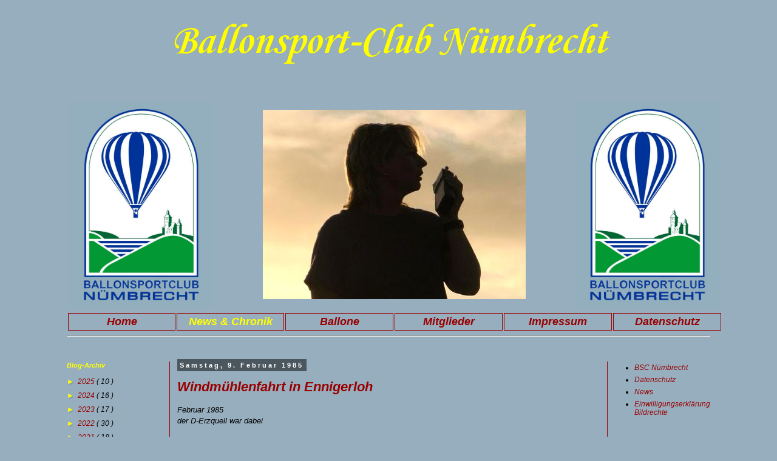

--- FILE ---
content_type: text/plain
request_url: https://www.google-analytics.com/j/collect?v=1&_v=j102&a=1157696563&t=pageview&_s=1&dl=https%3A%2F%2Fbscn-news.blogspot.com%2F1985%2F02%2F&ul=en-us%40posix&dt=Ballonsport-Club%20N%C3%BCmbrecht%3A%20Februar%201985&sr=1280x720&vp=1280x720&_u=IEBAAEABAAAAACAAI~&jid=900044136&gjid=1977813258&cid=275231381.1765175740&tid=UA-64009758-2&_gid=1291369720.1765175740&_r=1&_slc=1&z=788472699
body_size: -452
content:
2,cG-X1K0P2R2J8